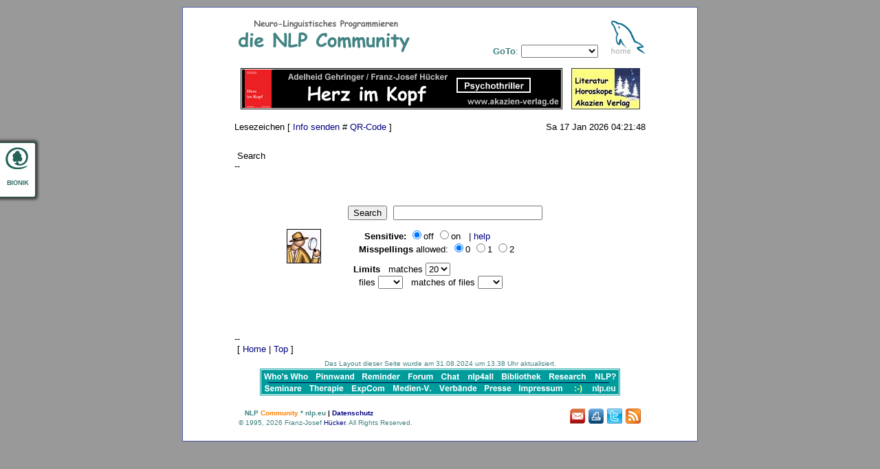

--- FILE ---
content_type: text/html; charset=iso-8859-15
request_url: https://www.nlp.eu/cgi-bin/misc/hc_search.cgi
body_size: 2473
content:


<!DOCTYPE html>

<html>
 <head>
  <title>Suchen in nlp.eu</title>
  <meta name="viewport" content="width=device-width, initial-scale=1.0">
  <link rel="stylesheet" type="text/css" href="/misc/css/main.css">
 </head>

 <body>


  <table bgcolor=#505aa0 width=100% align=center border=0 cellpadding=0 cellspacing=1>
   <tr><td bgcolor=#ffffff align=center valign=middle>
    <br>

  <script language="JavaScript" src="/misc/java/goto.js" type="text/javascript"></script>
  <script type="text/javascript">
   function send_page() {
    window.open('/cgi-bin/misc/merlin.cgi?htref=/cgi-bin/misc/hc_search.cgi','','width=350,height=450,resizable=no,scrollbars=no');
   };
  </script>
   <a name=top></a>
  <table width=80% border=0 cellpadding=0 cellspacing=0>
   <tr><td align=left valign=bottom><a href="https://www.nlp.eu/info/site-map.shtml"><img src="/misc/img/nlpc_logo.gif" border=0 alt="Site Map"></a></td>
    <td align=right valign=bottom>
     <form name=GoTo>
      <font size=2 face="Verdana, Arial"><font color=#408080><strong>GoTo</strong>:</font>
       <select name="WebSite" onChange="Jump('parent',this,0)">
        <option selected>
        <option value="/cgi-bin/groups/nlp-live.cgi">NLP Live</option>
        <option value="/seminare">Ausbildung</option>
        <option value="/cgi-bin/users/schedule.cgi">Seminarplaner</option>
        <option value="/cgi-bin/groups/p_groups.cgi">Peer Groups</option>
        <option value="/exp_com">Exp.Com</option>
        <option value="/cgi-bin/whoiswho/visitors.cgi">Who's Who</option>
        <option value="/bibliothek">NLP Bibliothek</option>
        <option value="/video">NLP Videos</option>
        <option value="/research">NLP Forschung</option>
        <option value="/info/psychotherapie.shtml">Psychotherapie</option>
       </select>
      </form>
   </td><td align=right valign=bottom>
    <a href="/"><img src="/misc/img/nlpc_home.gif" border=0 alt="NLP Home"></a></td></tr>
   <tr><td align=left valign=bottom colspan=3>&nbsp;</td></tr>
   <tr><td align=left valign=bottom colspan=3>
    <table width=100% border=0 cellpadding=0 cellspacing=0><tr><td align=center valign=middle><a href="https://www.akazien-verlag.de" target="_new"><img src="/misc/banner/herz_im_kopf.gif" border=0 alt="Herz im Kopf" title="Herz im Kopf"></a></td><td align=right valign=middle><a href="https://www.akazien-verlag.de" target="_new"><img src="/misc/banner/sb_akazien_1.jpg" border=0 alt="Akazien Verlag"></a></td><td align=center valign=middle>&nbsp;&nbsp;</td></tr></table>
   </td></tr>
   <tr><td align=left valign=bottom colspan=3>&nbsp;</td></tr>
   <tr><td align=center valign=bottom colspan=3>
    <table width=100% border=0 cellpadding=0 cellspacing=0><tr><td align=left valign=bottom><font size=2 face="Verdana, Arial">Lesezeichen [ <a href="javascript:send_page()">Info senden</a> # <a href="/info/qr-code.shtml">QR-Code</a> ]</font></td><td align=right valign=bottom><font size=2 face="Verdana, Arial">Sa 17 Jan 2026 04:21:48</font></td></tr></table>
   </td></tr>
  </table>

   <p>
  <table width=80% border=0 cellpadding=0 cellspacing=0>
   <tr><td align=left valign=middle>
     <font size=2 face="Verdana, Arial">
      <br>&nbsp;Search
      <br>--
     </font>
    </td></tr>
   </table>
 

 <p><br>
<form method="post" action="hc_search.cgi">
<table width=60% align=center border=0 cellpadding=0 cellspacing=0>
 <tr><td width=20% align=left valign=middle>

<a href="/"><img src="/misc/img/hc_search.jpg" border=0 alt="search www.nlp.eu"></a>
</td><td width=80% align=left valign=bottom>

 <p>
<font size=2 face="Verdana, Arial">
<input type="hidden" name="status" value="search">
<input type="submit" value="Search"></font>  &#160; <input type=TEXT name="words" size=25 maxlength=40>
</font>

<p><font size=2 face="Verdana, Arial"><strong> &#160;  &#160;  &#160; Sensitive:</strong> <input type=RADIO name="modus" value="off" checked>off  <input type=RADIO name="modus" value="on">on &nbsp; | <a href="hc_search.cgi?status=help">help</a>

<br><strong> &#160;  &#160; Misspellings</strong> allowed: 
<input type=RADIO name="errors" value="0" checked>0 
<input type=RADIO name="errors" value="1">1 
<input type=RADIO name="errors" value="2">2 

<p><font size=2 face="Verdana, Arial"><strong> &#160;  Limits</strong> 

 &#160; matches <select name="ltm">
	<option value=0>
	<option>1
	<option>5
	<option>10
	<option>15
	<option selected>20
	<option>25
	<option>30
	<option>40
	<option>50
 </select>

<br>&#160; &#160; files <select name="lf">
	<option value=0 selected>
	<option>1
	<option>5
	<option>10
	<option>15
	<option>20
	<option>25
	<option>30
	<option>40
	<option>50
 </select>

 &#160; matches of files <select name="lfm">
	<option value=0 selected>
	<option>1
	<option>5
	<option>10
	<option>15
	<option>20
	<option>25
	<option>30
	<option>40
	<option>50
 </select>

     </font>
    </td></tr>
   </table>
  </form>
 

    <p><br>
   <table width=80% align=center border=0 cellpadding=0 cellspacing=0>
    <tr><td align=left valign=middle>
     <font size=2 face="Verdana, Arial">
      <br>--
      <br>&nbsp;[ <a href="/">Home</a> | <a href="#top">Top</a> ]
     </font>
    </td></tr>
   </table>
  

   <table width=80% border=0 cellpadding=3 cellspacing=3>
    <tr><td colspan=2 align=center valign=bottom><font size=1 face="Verdana, Arial" color=#408080>Das Layout dieser Seite wurde am 31.08.2024 um 13.38 Uhr aktualisiert.</font>

       <br>
      <img src="/misc/img/bottom.gif" border="0" alt="Navigation" usemap="#nav.map">
      <map name="nav.map">
      <area shape="rect" coords="3,2,74,19"
       href="/cgi-bin/whoiswho/visitors.cgi" alt="Who's Who" title="Who's Who">
      <area shape="rect" coords="75,2,142,19"
       href="/cgi-bin/groups/pinnwand.cgi" alt="Pinnwand" title="Pinnwand">
      <area shape="rect" coords="143,2,208,19"
       href="/cgi-bin/users/schedule.cgi" alt="Reminder" title="Reminder">
      <area shape="rect" coords="209,2,257,19"
       href="/cgi-bin/mdb/forum.cgi" alt="Forum" title="Forum">
      <area shape="rect" coords="258,2,296,19"
       href="/chat/" alt="Chat" title="Chat">
      <area shape="rect" coords="298,2,346,19"
       href="/nlp4all/" alt="nlp4all" title="nlp4all">
      <area shape="rect" coords="347,2,414,19"
       href="/bibliothek/" alt="Bibliothek" title="Bibliothek">
      <area shape="rect" coords="415,2,481,19"
       href="/research/" alt="Research" title="Research">
      <area shape="rect" coords="483,2,521,19"
       href="/info/nlp_methode.shtml" alt="NLP Methode" title="NLP Methode">
      <area shape="rect" coords="2,20,66,36"
       href="/seminare/" alt="Seminare" title="Seminare">
      <area shape="rect" coords="68,20,126,36"
       href="/info/psychotherapie.shtml" alt="Psychotherapie" title="Psychotherapie">
      <area shape="rect" coords="128,20,187,36"
       href="/exp_com/" alt="ExpCom" title="ExpCom">
      <area shape="rect" coords="189,20,255,36"
       href="/medien/" alt="Medienversand" title="Medienversand">
      <area shape="rect" coords="257,20,321,36"
       href="/info/organisationen.shtml" alt="Verbände" title="Verbände">
      <area shape="rect" coords="323,20,370,36"
       href="/presse/" alt="Pressespiegel" title="Pressespiegel">
      <area shape="rect" coords="372,20,444,36"
       href="/info/impressum.shtml" alt="Impressum" title="Impressum">
      <area shape="rect" coords="446,20,476,36"
       href="/cgi-bin/misc/update.cgi" alt="News" title="News">
      <area shape="rect" coords="477,20,521,36"
       href="/" alt="Home" title="Home">
      </map>

      <br>&nbsp;
     <table width=100% cellpadding=0 cellspacing=0><tr><td align=left valign=bottom><font size=1 face="Verdana, Arial" color=#408080><strong>&nbsp;&nbsp;&nbsp;NLP <font color=#ff8000>Community</font> * nlp.eu <font color=#000>| <a href="/info/datenschutz.php">Datenschutz</a></strong></font>
      <br><font size=1 face="Verdana, Arial">&copy; 1995, 2026 Franz-Josef <a href="https://www.huecker.com" target="_new">H&uuml;cker</a>. All Rights Reserved.</font></td>
     <td align=right valign=top><a href="javascript:send_page()"><img src="/misc/img/bot_mail.png" border=0 alt="Send Page" title="Send Page"></a>&nbsp;<a href="javascript:window.print()"><img src="/misc/img/bot_print.png" border=0 alt="Print Page" title="Print Page"></a>&nbsp;<a href="https://twitter.com/nlp_eu" target="_new"><img src="/misc/img/sn.twitter.png" border=0 alt="nlp_eu folgen" title="nlp_eu folgen"></a>&nbsp;<a href="/info/top.news.php"><img src="/misc/news/rss.news.png" border=0 alt="RSS Feeds & Podcasts" title="RSS Feeds & Podcasts"></a></td></tr></table>
    </td></tr>
   </table>

    <br>
   </td></tr>
  </table>

   </body>
  </html>


--- FILE ---
content_type: text/css
request_url: https://www.nlp.eu/misc/css/main.css
body_size: 445
content:
/* File: huecker.com -- main.css */

/* Link Service */

a:link {color:#000080; text-decoration:none;}
a:visited {color:#000080; text-decoration:none;}
a:hover {color:#ff8000; text-decoration:underline;}

/* Background Service */

body {
 background: #999 url('/misc/img/w3c.bionik.png') no-repeat 0% 200px fixed;
 font-family: verdana, arial, sans-serif;
 font-size: 12px;
}

/* font size */

table {
 font-size: 100%;
}


/* | responsive */

* {
   box-sizing: border-box;
  }

body, html {
 text-align: center;
 max-width: 750px;
 margin: 0 auto;
 padding: 5px 0px;
}

img { 
 padding: 1px;
 max-width: 100%;
 height: auto;
}

@media only screen and (max-width: 750px) {
 /* For mobile phones: */
  [class*="col-"] {
  width: 100%;
 }
}

/* File: huecker.com -- main.css */
